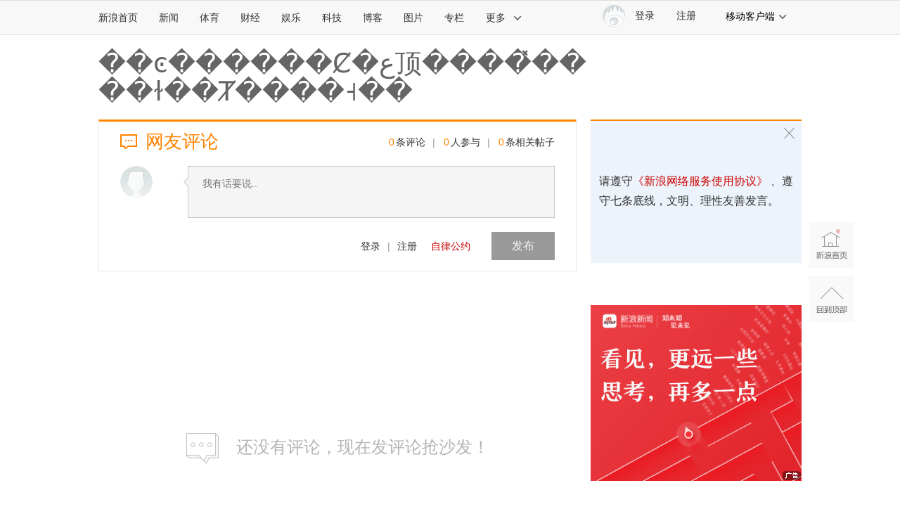

--- FILE ---
content_type: application/javascript
request_url: https://sax.sina.com.cn/newimpress?rotate_count=68&TIMESTAMP=mkozr7lq&referral=https%3A%2F%2Fcomment5.news.sina.com.cn%2Fcomment%2Fskin%2Fdefault.html%3Fchannel%3Dyl%26newsid%3Dslidenews-86512-3770481&adunitid=PDPS000000058114&sourceRefer=&am=%7Bds%3A1280x720%2Cfv%3A0%2Cov%3ALinux%20x86_64%7D&callback=_sinaads_cbs_6cde7a
body_size: -30
content:
_sinaads_cbs_6cde7a({"ad":[],"mapUrl":[]})

--- FILE ---
content_type: application/javascript
request_url: https://sax.sina.com.cn/newimpress?rotate_count=68&TIMESTAMP=mkozr7lq&referral=https%3A%2F%2Fcomment5.news.sina.com.cn%2Fcomment%2Fskin%2Fdefault.html%3Fchannel%3Dyl%26newsid%3Dslidenews-86512-3770481&adunitid=PDPS000000006484&sourceRefer=&am=%7Bds%3A1280x720%2Cfv%3A0%2Cov%3ALinux%20x86_64%7D&callback=_sinaads_cbs_59p6z5
body_size: -31
content:
_sinaads_cbs_59p6z5({"ad":[],"mapUrl":[]})

--- FILE ---
content_type: application/javascript;charset=utf-8
request_url: https://comment.sina.com.cn/hotnews/info?format=js&channel=yl&hotid=yl_day&callback=jsonp_1769058500233&_=1769058500233
body_size: 42
content:
jsonp_1769058500233(var data={"result":{"encoding":"utf-8","hotnews":null,"language":"ch","status":{"msg":"","code":0}}})

--- FILE ---
content_type: application/javascript
request_url: https://sax.sina.com.cn/newimpress?rotate_count=68&TIMESTAMP=mkozr7lq&referral=https%3A%2F%2Fcomment5.news.sina.com.cn%2Fcomment%2Fskin%2Fdefault.html%3Fchannel%3Dyl%26newsid%3Dslidenews-86512-3770481&adunitid=PDPS000000006483&sourceRefer=&am=%7Bds%3A1280x720%2Cfv%3A0%2Cov%3ALinux%20x86_64%7D&callback=_sinaads_cbs_rbxbx5
body_size: -31
content:
_sinaads_cbs_rbxbx5({"ad":[],"mapUrl":[]})